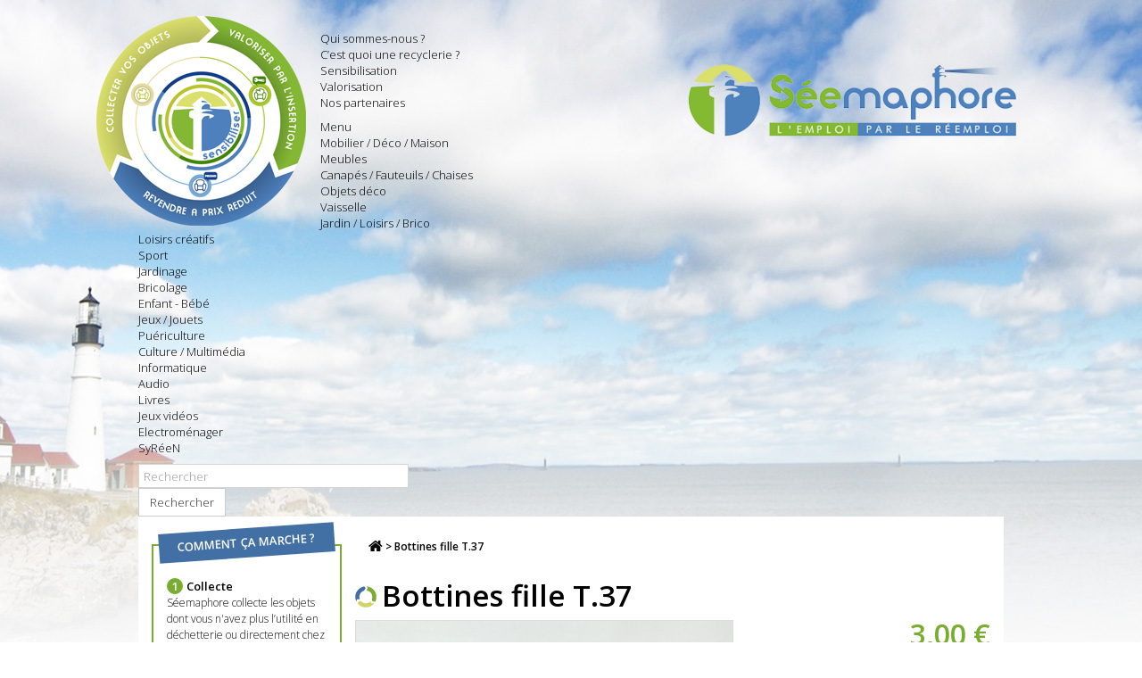

--- FILE ---
content_type: text/html; charset=utf-8
request_url: https://www.seemaphore.fr/mode/17853-bottines-fille-t37.html
body_size: 7305
content:
<!DOCTYPE HTML>
<!--[if lt IE 7]> <html class="no-js lt-ie9 lt-ie8 lt-ie7" lang="fr-fr"><![endif]-->
<!--[if IE 7]><html class="no-js lt-ie9 lt-ie8 ie7" lang="fr-fr"><![endif]-->
<!--[if IE 8]><html class="no-js lt-ie9 ie8" lang="fr-fr"><![endif]-->
<!--[if gt IE 8]> <html class="no-js ie9" lang="fr-fr"><![endif]-->
<html lang="fr-fr">
	<head>
		<meta charset="utf-8" />
		<title>Bottines fille T.37 - SEEMAPHORE - Ressourcerie</title>
		<meta name="generator" content="PrestaShop" />
		<meta name="robots" content="index,follow" />
		<meta name="viewport" content="width=device-width, minimum-scale=0.25, maximum-scale=1.6, initial-scale=1.0" />
		<meta name="apple-mobile-web-app-capable" content="yes" />
		<link rel="icon" type="image/vnd.microsoft.icon" href="/img/favicon.ico?1505243553" />
		<link rel="shortcut icon" type="image/x-icon" href="/img/favicon.ico?1505243553" />
			<link rel="stylesheet" href="/themes/tfshop/css/global.css" type="text/css" media="all" />
			<link rel="stylesheet" href="/themes/tfshop/css/autoload/highdpi.css" type="text/css" media="all" />
			<link rel="stylesheet" href="/themes/tfshop/css/autoload/responsive-tables.css" type="text/css" media="all" />
			<link rel="stylesheet" href="/themes/tfshop/css/autoload/uniform.default.css" type="text/css" media="all" />
			<link rel="stylesheet" href="/js/jquery/plugins/fancybox/jquery.fancybox.css" type="text/css" media="all" />
			<link rel="stylesheet" href="/themes/tfshop/css/product.css" type="text/css" media="all" />
			<link rel="stylesheet" href="/themes/tfshop/css/print.css" type="text/css" media="print" />
			<link rel="stylesheet" href="/themes/tfshop/css/modules/socialsharing/socialsharing.css" type="text/css" media="all" />
			<link rel="stylesheet" href="/themes/tfshop/css/modules/blockcms/blockcms.css" type="text/css" media="all" />
			<link rel="stylesheet" href="/themes/tfshop/css/modules/blocknewproducts/blocknewproducts.css" type="text/css" media="all" />
			<link rel="stylesheet" href="/themes/tfshop/css/modules/blockviewed/blockviewed.css" type="text/css" media="all" />
			<link rel="stylesheet" href="/themes/tfshop/css/modules/productscategory/css/productscategory.css" type="text/css" media="all" />
			<link rel="stylesheet" href="/themes/tfshop/css/modules/blocktopmenu/css/blocktopmenu.css" type="text/css" media="all" />
			<link rel="stylesheet" href="/themes/tfshop/css/modules/blocktopmenu/css/superfish-modified.css" type="text/css" media="all" />
			<link rel="stylesheet" href="/themes/tfshop/css/modules/blocksearch/blocksearch.css" type="text/css" media="all" />
			<link rel="stylesheet" href="/js/jquery/plugins/autocomplete/jquery.autocomplete.css" type="text/css" media="all" />
			<link rel="stylesheet" href="/themes/tfshop/css/modules/blockuserinfo/blockuserinfo.css" type="text/css" media="all" />
			<link rel="stylesheet" href="/themes/tfshop/css/modules/blockcart/blockcart.css" type="text/css" media="all" />
			<link rel="stylesheet" href="/themes/tfshop/css/modules/mailalerts/mailalerts.css" type="text/css" media="all" />
		<script type="text/javascript">
var FancyboxI18nClose = 'Fermer';
var FancyboxI18nNext = 'Suivant';
var FancyboxI18nPrev = 'Pr&eacute;c&eacute;dent';
var PS_CATALOG_MODE = false;
var ajaxsearch = true;
var allowBuyWhenOutOfStock = false;
var attribute_anchor_separator = '-';
var attributesCombinations = [];
var availableLaterValue = '';
var availableNowValue = '';
var baseDir = 'https://www.seemaphore.fr/';
var baseUri = 'https://www.seemaphore.fr/';
var blocksearch_type = 'top';
var contentOnly = false;
var currencyBlank = 1;
var currencyFormat = 2;
var currencyRate = 1;
var currencySign = '€';
var currentDate = '2026-01-22 05:19:41';
var customerGroupWithoutTax = false;
var customizationFields = false;
var default_eco_tax = 0;
var displayList = false;
var displayPrice = 0;
var doesntExist = 'Ce produit n\'existe pas dans cette déclinaison. Vous pouvez néanmoins en sélectionner une autre.';
var doesntExistNoMore = 'Ce produit n\'est plus en stock';
var doesntExistNoMoreBut = 'avec ces options mais reste disponible avec d\'autres options';
var ecotaxTax_rate = 0;
var fieldRequired = 'Veuillez remplir tous les champs, puis enregistrer votre personnalisation';
var group_reduction = 0;
var idDefaultImage = 9310;
var id_lang = 1;
var id_product = 17853;
var img_prod_dir = 'https://www.seemaphore.fr/img/p/';
var img_ps_dir = 'https://www.seemaphore.fr/img/';
var instantsearch = false;
var isGuest = 0;
var isLogged = 0;
var isMobile = false;
var jqZoomEnabled = false;
var mailalerts_already = 'Vous avez déjà une alerte pour ce produit';
var mailalerts_invalid = 'Votre adresse e-mail est invalide';
var mailalerts_placeholder = 'votre@email.com';
var mailalerts_registered = 'Demande de notification enregistrée';
var mailalerts_url_add = 'https://www.seemaphore.fr/module/mailalerts/actions?process=add';
var mailalerts_url_check = 'https://www.seemaphore.fr/module/mailalerts/actions?process=check';
var maxQuantityToAllowDisplayOfLastQuantityMessage = 0;
var minimalQuantity = 1;
var noTaxForThisProduct = false;
var oosHookJsCodeFunctions = [];
var page_name = 'product';
var priceDisplayMethod = 0;
var priceDisplayPrecision = 2;
var productAvailableForOrder = true;
var productBasePriceTaxExcl = 2.5;
var productBasePriceTaxExcluded = 2.5;
var productHasAttributes = false;
var productPrice = 3;
var productPriceTaxExcluded = 2.5;
var productPriceWithoutReduction = 3;
var productReference = '';
var productShowPrice = true;
var productUnitPriceRatio = 0;
var product_fileButtonHtml = 'Ajouter';
var product_fileDefaultHtml = 'Aucun fichier sélectionné';
var product_specific_price = [];
var quantitiesDisplayAllowed = false;
var quantityAvailable = 0;
var quickView = true;
var reduction_percent = 0;
var reduction_price = 0;
var roundMode = 2;
var search_url = 'https://www.seemaphore.fr/recherche';
var sharing_img = 'https://www.seemaphore.fr/9310/bottines-fille-t37.jpg';
var sharing_name = 'Bottines fille T.37';
var sharing_url = 'https://www.seemaphore.fr/mode/17853-bottines-fille-t37.html';
var specific_currency = false;
var specific_price = 0;
var static_token = '77b152269dd8690744fb7021698d67be';
var stock_management = 1;
var taxRate = 20;
var token = '77b152269dd8690744fb7021698d67be';
var uploading_in_progress = 'Envoi en cours, veuillez patienter...';
var usingSecureMode = true;
</script>

		<script type="text/javascript" src="/js/jquery/jquery-1.11.0.min.js"></script>
		<script type="text/javascript" src="/js/jquery/jquery-migrate-1.2.1.min.js"></script>
		<script type="text/javascript" src="/js/jquery/plugins/jquery.easing.js"></script>
		<script type="text/javascript" src="/js/tools.js"></script>
		<script type="text/javascript" src="/themes/tfshop/js/global.js"></script>
		<script type="text/javascript" src="/themes/tfshop/js/autoload/10-bootstrap.min.js"></script>
		<script type="text/javascript" src="/themes/tfshop/js/autoload/15-jquery.total-storage.min.js"></script>
		<script type="text/javascript" src="/themes/tfshop/js/autoload/15-jquery.uniform-modified.js"></script>
		<script type="text/javascript" src="/js/jquery/plugins/fancybox/jquery.fancybox.js"></script>
		<script type="text/javascript" src="/js/jquery/plugins/jquery.idTabs.js"></script>
		<script type="text/javascript" src="/js/jquery/plugins/jquery.scrollTo.js"></script>
		<script type="text/javascript" src="/js/jquery/plugins/jquery.serialScroll.js"></script>
		<script type="text/javascript" src="/js/jquery/plugins/bxslider/jquery.bxslider.js"></script>
		<script type="text/javascript" src="/themes/tfshop/js/product.js"></script>
		<script type="text/javascript" src="/modules/socialsharing/js/socialsharing.js"></script>
		<script type="text/javascript" src="/themes/tfshop/js/modules/productscategory/js/productscategory.js"></script>
		<script type="text/javascript" src="/themes/tfshop/js/modules/blocktopmenu/js/hoverIntent.js"></script>
		<script type="text/javascript" src="/themes/tfshop/js/modules/blocktopmenu/js/superfish-modified.js"></script>
		<script type="text/javascript" src="/themes/tfshop/js/modules/blocktopmenu/js/blocktopmenu.js"></script>
		<script type="text/javascript" src="/js/jquery/plugins/autocomplete/jquery.autocomplete.js"></script>
		<script type="text/javascript" src="/themes/tfshop/js/modules/blocksearch/blocksearch.js"></script>
		<script type="text/javascript" src="/themes/tfshop/js/modules/blockcart/ajax-cart.js"></script>
		<script type="text/javascript" src="/themes/tfshop/js/modules/mailalerts/mailalerts.js"></script>
		<script type="text/javascript" src="/modules/recaptcha/views/js/front.js"></script>
			<meta property="og:type" content="product" />
<meta property="og:url" content="https://www.seemaphore.fr/mode/17853-bottines-fille-t37.html" />
<meta property="og:title" content="Bottines fille T.37 - SEEMAPHORE - Ressourcerie" />
<meta property="og:site_name" content="SEEMAPHORE - Ressourcerie" />
<meta property="og:description" content="" />
<meta property="og:image" content="https://www.seemaphore.fr/9310-large_default/bottines-fille-t37.jpg" />
<meta property="product:pretax_price:amount" content="2.5" />
<meta property="product:pretax_price:currency" content="EUR" />
<meta property="product:price:amount" content="3" />
<meta property="product:price:currency" content="EUR" />
<meta property="product:weight:value" content="0.500000" />
<meta property="product:weight:units" content="kg" />

		<link rel="stylesheet" href="https://fonts.googleapis.com/css?family=Open+Sans:300,600&amp;subset=latin,latin-ext" type="text/css" media="all" />
		<!--[if IE 8]>
		<script src="https://oss.maxcdn.com/libs/html5shiv/3.7.0/html5shiv.js"></script>
		<script src="https://oss.maxcdn.com/libs/respond.js/1.3.0/respond.min.js"></script>
		<![endif]-->
		
		
		<!-- Global site tag (gtag.js) - Google Analytics -->
		<script async src="https://www.googletagmanager.com/gtag/js?id=UA-16877515-19"></script>
		<script>
		  window.dataLayer = window.dataLayer || [];
		  function gtag(){dataLayer.push(arguments);}
		  gtag('js', new Date());

		  gtag('config', 'UA-16877515-19');
		</script>
		
	</head>
	<body id="product" class="product product-17853 product-bottines-fille-t37 category-21 category-mode hide-right-column lang_fr">
					<div id="page">
			<div class="header-container">
				<header id="header">
					
					<div class="nav">
						<div class="container">
							<div class="row">
								<nav></nav>
							</div>
						</div>
					</div>
					<div>
						<div class="container">
							<div class="row">
								<div id="header_logo">
									<a href="https://www.seemaphore.fr/" title="SEEMAPHORE - Ressourcerie">
										SEEMAPHORE - Ressourcerie - Acueil
									</a>
								</div>
								
<!-- Block CMS module -->
	<div id="informations_block_top_2" class="informations_block_top">
		<ul class="block_content">
															<li>
						<a href="https://www.seemaphore.fr/content/4-qui-sommes-nous" title="Qui sommes-nous ?">Qui sommes-nous ?</a>
					</li>
																<li>
						<a href="https://www.seemaphore.fr/content/6-c-est-quoi-une-recyclerie" title="C’est quoi une recyclerie ?">C’est quoi une recyclerie ?</a>
					</li>
																<li>
						<a href="https://www.seemaphore.fr/content/7-sensibilisation" title="Sensibilisation">Sensibilisation</a>
					</li>
																<li>
						<a href="https://www.seemaphore.fr/content/9-valorisation" title="Valorisation">Valorisation</a>
					</li>
																<li>
						<a href="https://www.seemaphore.fr/content/10-nos-partenaires" title="Nos partenaires">Nos partenaires</a>
					</li>
												</ul>
	</div>
<!-- /Block CMS module -->
	<!-- Menu -->
	<div id="block_top_menu" class="sf-contener clearfix col-lg-12">
		<div class="cat-title">Menu</div>
		<ul class="sf-menu clearfix menu-content">
			<li><a href="https://www.seemaphore.fr/13-mobilier-deco-maison" title="Mobilier / Déco / Maison">Mobilier / Déco / Maison</a><ul><li><a href="https://www.seemaphore.fr/24-meubles" title="Meubles">Meubles</a></li><li><a href="https://www.seemaphore.fr/23-canapes-fauteuils-chaises" title="Canapés / Fauteuils / Chaises">Canapés / Fauteuils / Chaises</a></li><li><a href="https://www.seemaphore.fr/26-objets-deco" title="Objets déco">Objets déco</a></li><li><a href="https://www.seemaphore.fr/40-vaisselle" title="Vaisselle">Vaisselle</a></li></ul></li><li><a href="https://www.seemaphore.fr/16-jardin-loisirs-brico" title="Jardin / Loisirs / Brico">Jardin / Loisirs / Brico</a><ul><li><a href="https://www.seemaphore.fr/30-loisirs-creatifs" title="Loisirs créatifs">Loisirs créatifs</a></li><li><a href="https://www.seemaphore.fr/31-sport" title="Sport">Sport</a></li><li><a href="https://www.seemaphore.fr/32-jardinage" title="Jardinage">Jardinage</a></li><li><a href="https://www.seemaphore.fr/38-bricolage" title="Bricolage">Bricolage</a></li></ul></li><li><a href="https://www.seemaphore.fr/17-enfant-bebe" title="Enfant - Bébé">Enfant - Bébé</a><ul><li><a href="https://www.seemaphore.fr/14-jeux-jouets" title="Jeux / Jouets">Jeux / Jouets</a></li><li><a href="https://www.seemaphore.fr/15-puericulture" title="Puériculture">Puériculture</a></li></ul></li><li><a href="https://www.seemaphore.fr/19-culture-multimedia" title="Culture / Multimédia">Culture / Multimédia</a><ul><li><a href="https://www.seemaphore.fr/33-informatique" title="Informatique">Informatique</a></li><li><a href="https://www.seemaphore.fr/34-audio" title="Audio">Audio</a></li><li><a href="https://www.seemaphore.fr/35-livres" title="Livres">Livres</a></li><li><a href="https://www.seemaphore.fr/36-jeux-videos" title="Jeux vidéos">Jeux vidéos</a></li></ul></li><li><a href="https://www.seemaphore.fr/22-electromenager" title="Electroménager">Electroménager</a></li><li><a href="https://www.seemaphore.fr/39-syreen" title="SyRéeN">SyRéeN</a></li>
					</ul>
	</div>
	<!--/ Menu -->
<!-- Block search module TOP -->
<div id="search_block_top" class="col-sm-4 clearfix">
	<form id="searchbox" method="get" action="//www.seemaphore.fr/recherche" >
		<input type="hidden" name="controller" value="search" />
		<input type="hidden" name="orderby" value="position" />
		<input type="hidden" name="orderway" value="desc" />
		<input class="search_query form-control" type="text" id="search_query_top" name="search_query" placeholder="Rechercher" value="" />
		<button type="submit" name="submit_search" class="btn btn-default button-search">
			<span>Rechercher</span>
		</button>
	</form>
</div>
<!-- /Block search module TOP -->							</div>
						</div>
					</div>
				</header>
			</div>
			<div class="columns-container">
				<div id="columns" class="container">
					<div id="slider_row" class="row">
						<div id="top_column" class="center_column col-xs-12 col-sm-12"></div>
					</div>
					<div class="row">
												<div id="left_column" class="column col-xs-12 col-sm-3">
                        	<div id="comment_ca_marche_left" class="block">
                            	<h4 class="title_block"><span>Comment ça marche ?</span></h4>
                                <div class="block_content">
                                    <ul>
                                    <li><strong>Collecte</strong><br>Séemaphore collecte les objets dont vous n'avez plus l’utilité en déchetterie ou directement chez vous.</li>
                                    <li><strong>Valorisation</strong><br>Dans nos ateliers nous réparons, relookons et customisons vos anciens objets pour leur donner une seconde vie. Les nombreux talents des différents membres de l’équipe vont permettre à vos meubles de traverser le temps.</li>
                                    <li><strong>Vente</strong><br>La vente à petit prix est l’aboutissement de la valorisation. Le but est d’éviter d’augmenter la quantité de déchets en sauvant des objets encore utilisables. Consulter notre catalogue en ligne, achetez sur le site et venez retirer les objets dans notre magasin ou faites les vous livrer.</li>
                                    </ul>
                                </div>
                            </div>
                            
							<br><iframe src="https://www.facebook.com/plugins/page.php?href=https%3A%2F%2Fwww.facebook.com%2Fseemaphore%2F&tabs&width=212&height=230&small_header=false&adapt_container_width=true&hide_cover=false&show_facepile=true&appId=197505527269827" width="100%" height="235" style="border:none;overflow:hidden" scrolling="no" frameborder="0" allowTransparency="true"></iframe>
							<br><a class="twitter-timeline" data-width="300" data-height="300" href="https://twitter.com/seemaphore?ref_src=twsrc%5Etfw">Tweets by seemaphore</a> <script async src="https://platform.twitter.com/widgets.js" charset="utf-8"></script>
							
<!-- Block stores module -->
<div id="stores_block_left" class="block">
	<p class="title_block">
		<a href="https://www.seemaphore.fr/magasins" title="Notre atelier">
			<span>Notre atelier</span>
		</a>
	</p>
	<div class="block_content blockstore">
		        	<h3>Atelier relais</h3>
            <p>ZA Charlemagne à Bellefontaine<br />50520 JUVIGNY-LE-TERTRE</p>
            <span class="phone">02 33 69 68 29</span>
        		<a href="mailto:contact@seemaphore.fr">contact@seemaphore.fr</a><br><br>
        <strong>Retraits des produits :</strong><br />
        Lundi : Fermé<br />
		Mardi :<br />10h-12h/14h-17h30<br />
		Mercredi :<br />10h-12h/14h-17h30<br />
		Jeudi :<br />10h-12h/14h-17h30<br />
		Vendredi :<br />10h-12h/14h-17h30<br />
		Samedi :<br />10h-12h/14h-17h30<br />
		Dimanche : Fermé
        
				
			<br /><br />
            <a class="plus" 
			href="https://www.seemaphore.fr/magasins" 
			title="Notre atelier">
				<span>Où nous trouver ?<i class="icon-chevron-right right"></i></span>
			</a><br />
		
	</div>
</div>
<!-- /Block stores module -->

                        </div>
																		<div id="center_column" class="center_column col-xs-12 col-sm-9">
                                                    
<!-- Breadcrumb -->
<div class="breadcrumb clearfix">
	<a class="home" href="/" title="retour &agrave; Accueil"><i class="icon-home"></i></a>
			<span class="navigation-pipe">&gt;</span>
					Bottines fille T.37
			</div>
<!-- /Breadcrumb -->

                        	

							<div itemscope itemtype="http://schema.org/Product">
	<div class="primary_block row">
		
				        <h1 itemprop="name">Bottines fille T.37</h1>
		<!-- left infos-->
		<div class="pb-left-column col-xs-12 col-sm-7 col-md-7">
			<!-- product img-->
			<div id="image-block" class="clearfix">
				
								
								
								
									<span id="view_full_size">
													<img id="bigpic" itemprop="image" src="https://www.seemaphore.fr/9310-large_default/bottines-fille-t37.jpg" title="Bottines fille T.37" alt="Bottines fille T.37" width="458" height="458"/>
															<span class="span_link no-print">Agrandir l&#039;image</span>
																		</span>
							</div> <!-- end image-block -->
							<!-- thumbnails -->
				<div id="views_block" class="clearfix hidden">
										<div id="thumbs_list">
						<ul id="thumbs_list_frame">
																																																						<li id="thumbnail_9310" class="last">
									<a href="https://www.seemaphore.fr/9310-thickbox_default/bottines-fille-t37.jpg"	data-fancybox-group="other-views" class="fancybox shown" title="Bottines fille T.37">
										<img class="img-responsive" id="thumb_9310" src="https://www.seemaphore.fr/9310-cart_default/bottines-fille-t37.jpg" alt="Bottines fille T.37" title="Bottines fille T.37" height="80" width="80" itemprop="image" />
									</a>
								</li>
																			</ul>
					</div> <!-- end thumbs_list -->
									</div> <!-- end views-block -->
				<!-- end thumbnails -->
								</div> <!-- end pb-left-column -->
		<!-- end left infos-->
		
        
        <!-- pb-right-column-->
		<div class="pb-right-column col-xs-12 col-sm-5">
						<!-- add to cart form-->
			<form id="buy_block" action="https://www.seemaphore.fr/panier" method="post">
				<!-- hidden datas -->
				<p class="hidden">
					<input type="hidden" name="token" value="77b152269dd8690744fb7021698d67be" />
					<input type="hidden" name="id_product" value="17853" id="product_page_product_id" />
					<input type="hidden" name="add" value="1" />
					<input type="hidden" name="id_product_attribute" id="idCombination" value="" />
				</p>
				<div class="box-info-product">
					<div class="content_prices clearfix">
													<!-- prices -->
							<div class="price">
								<p class="our_price_display" itemprop="offers" itemscope itemtype="http://schema.org/Offer">
									<link itemprop="availability" href="http://schema.org/InStock"/>																			<span id="our_price_display" itemprop="price">3,00 €</span>
										<!--											TTC										-->
										<meta itemprop="priceCurrency" content="EUR" />
										
																	</p>
								<p id="reduction_percent"  style="display:none;">
									<span id="reduction_percent_display">
																			</span>
								</p>
								<p id="reduction_amount"  style="display:none">
									<span id="reduction_amount_display">
																		</span>
								</p>
								<p id="old_price" class="hidden">
																			
										<span id="old_price_display"></span>
										<!-- TTC -->
																	</p>
															</div> <!-- end prices -->
																											 
						
						<div class="clear"></div>
					</div> <!-- end content_prices -->
					
					
					<div class="warehouse">
						<strong>Disponibilité : </strong>
						<ul>
													<li>Atelier relais : 1</li>												</ul>
					</div>
					
					
                    
				</div> <!-- end box-info-product -->
			</form>
					</div> <!-- end pb-right-column-->
        
        
        
        <!-- center infos -->
		<div class="pb-center-column col-xs-12 col-sm-5">
						<p id="product_reference" style="display: none;">
				<label>R&eacute;f&eacute;rence </label>
				<span class="editable" itemprop="sku"></span>
			</p>
			
            
            <div class="ref_tfshop">Référence à mentionner pour réserver ce produit : <strong>2021112510320701001</strong></div>
            
            <div class="features">
           <h3>Fiche technique</h3>
           <ul>
                                            <li>Poids : 0.50 kg</li>                       	            </tr>
                        	                <li>Etat : 3/4 Bon</li>
                            </tr>
                        	            </tr>
                        	            </tr>
                        	            </tr>
                        	            </tr>
                        	            </tr>
                        	            </tr>
                        </ul>
            </div>
            
									<!-- availability or doesntExist -->
			<p id="availability_statut" style="display: none;">
				
				<span id="availability_value"></span>
			</p>
							
				<p class="warning_inline" id="last_quantities" style="display: none" >Attention : derni&egrave;res pi&egrave;ces disponibles !</p>
						<p id="availability_date" style="display: none;">
				<span id="availability_date_label">Date de disponibilit&eacute;:</span>
				<span id="availability_date_value"></span>
			</p>
			
            <!-- Out of stock hook -->
			<div id="oosHook" style="display: none;">
				<!-- MODULE MailAlerts -->
			<p class="form-group">
			<input type="text" id="oos_customer_email" name="customer_email" size="20" value="votre@email.com" class="mailalerts_oos_email form-control" />
    	</p>
    	<a href="#" title="Prévenez-moi lorsque le produit est disponible" id="mailalert_link" rel="nofollow">Prévenez-moi lorsque le produit est disponible</a>
	<span id="oos_customer_email_result" style="display:none; display: block;"></span>

<!-- END : MODULE MailAlerts -->
			</div>
		</div>
		<!-- end center infos-->
		
		
			<ul id="usefull_link_block" class="clearfix no-print socialsharing_product">
			
	
					<li>
			<button data-type="twitter" type="button" class="btn btn-default btn-twitter social-sharing">
				<i class="icon-twitter"></i> Tweet
				<!-- <img src="https://www.seemaphore.fr/modules/socialsharing/img/twitter.gif" alt="Tweet" /> -->
			</button>
							<li>
			<button data-type="facebook" type="button" class="btn btn-default btn-facebook social-sharing">
				<i class="icon-facebook"></i> Partager
				<!-- <img src="https://www.seemaphore.fr/modules/socialsharing/img/facebook.gif" alt="Facebook Like" /> -->
			</button>
			</li>
									<li>
			<button data-type="pinterest" type="button" class="btn btn-default btn-pinterest social-sharing">
				<i class="icon-pinterest"></i> Pinterest
				<!-- <img src="https://www.seemaphore.fr/modules/socialsharing/img/pinterest.gif" alt="Pinterest" /> -->
			</button>
			</li>
			
							<!-- usefull links-->
				
										<li class="print">
						<a href="javascript:print();">
							Imprimer
						</a>
					</li>
									
						</ul>
		
		
	</div> <!-- end primary_block -->
			
								<!--HOOK_PRODUCT_TAB -->
		<section class="page-product-box">
			
					</section>
		<!--end HOOK_PRODUCT_TAB -->
						<!-- description & features -->
													</div> <!-- itemscope product wrapper -->
 
					</div><!-- #center_column -->
										</div><!-- .row -->
				</div><!-- #columns -->
			</div><!-- .columns-container -->
							<!-- Footer -->
				<div class="footer-container">
					<footer id="footer"  class="container">
						<div class="row">
                        	
	<!-- MODULE Block footer -->
	<section class="footer-block col-xs-12 col-sm-12" id="block_various_links_footer">
		
		<ul class="toggle-footer">
																		<li class="item">
				<a href="https://www.seemaphore.fr/nous-contacter" title="Contactez-nous">
					Contactez-nous
				</a>
			</li>
															<li class="item">
						<a href="https://www.seemaphore.fr/content/2-mentions-legales" title="Mentions légales">
							Mentions légales
						</a>
					</li>
																<li class="item">
						<a href="https://www.seemaphore.fr/content/3-conditions-utilisation" title="Conditions d&#039;utilisation">
							Conditions d&#039;utilisation
						</a>
					</li>
																<li class="item">
						<a href="https://www.seemaphore.fr/content/4-qui-sommes-nous" title="Qui sommes-nous ?">
							Qui sommes-nous ?
						</a>
					</li>
																<li class="item">
						<a href="https://www.seemaphore.fr/content/6-c-est-quoi-une-recyclerie" title="C’est quoi une recyclerie ?">
							C’est quoi une recyclerie ?
						</a>
					</li>
																<li class="item">
						<a href="https://www.seemaphore.fr/content/7-sensibilisation" title="Sensibilisation">
							Sensibilisation
						</a>
					</li>
																<li class="item">
						<a href="https://www.seemaphore.fr/content/9-valorisation" title="Valorisation">
							Valorisation
						</a>
					</li>
																<li class="item">
						<a href="https://www.seemaphore.fr/content/10-nos-partenaires" title="Nos partenaires">
							Nos partenaires
						</a>
					</li>
													<li>
				<a href="https://www.seemaphore.fr/plan-site" title="Plan du site">
					Plan du site
				</a>
			</li>
					</ul>
		
	</section>
		<!-- /MODULE Block footer -->

                            <div class="logo">
								<img src="https://www.seemaphore.fr/themes/tfshop/img/footer_partenaire.jpg" />
							
							</div>
                            <div class="tfshop"><a href="http://www.tf-shop.fr" target="_blank">Réalisation TFshop</a></div>
						</div>
					</footer>
				</div><!-- #footer -->
					</div><!-- #page -->
</body></html>